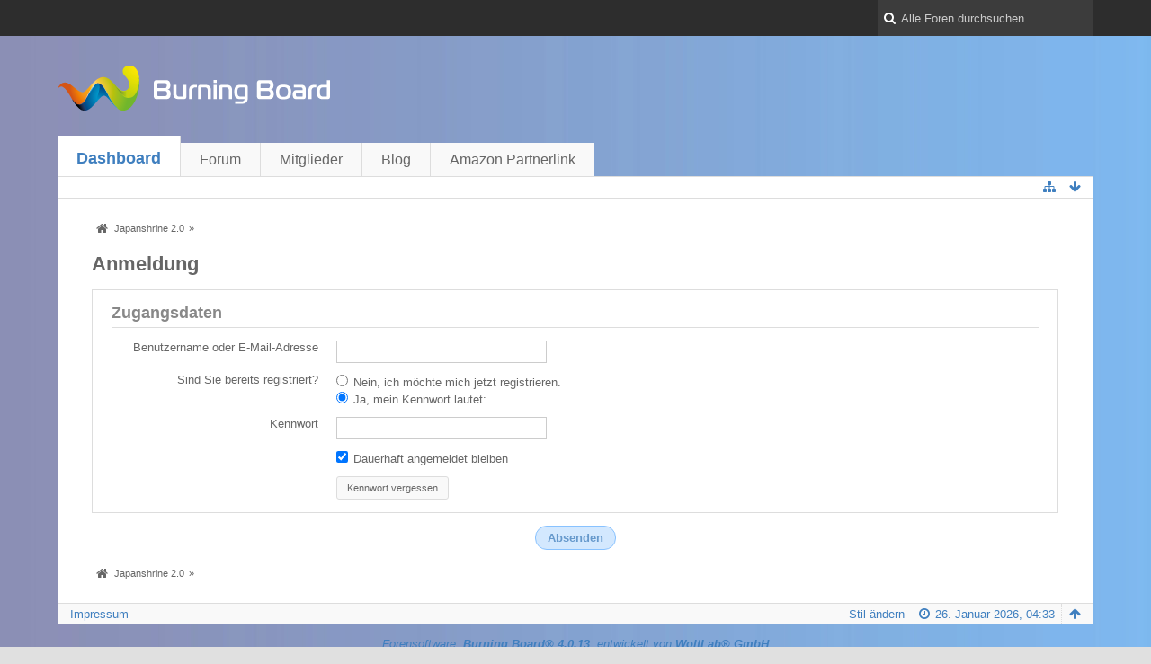

--- FILE ---
content_type: text/html; charset=UTF-8
request_url: https://japanshrine.de/index.php/Login/?s=67011eed08dabbe859e9193d45e23cdd701c811f
body_size: 5527
content:
<!DOCTYPE html>
<html dir="ltr" lang="de">
<head>
	<title>Anmeldung - Japanshrine 2.0</title>
	
	<base href="https://japanshrine.de/" />
<meta charset="utf-8" />
<meta name="viewport" content="width=device-width, initial-scale=1" />
<meta name="format-detection" content="telephone=no" />
<meta name="robots" content="noindex,nofollow" /> 
<meta name="description" content="" />
<meta name="keywords" content="" />
<meta property="og:site_name" content="Japanshrine 2.0" />















<!-- Stylesheets -->
<link rel="stylesheet" type="text/css" href="https://japanshrine.de/wcf/style/style-3.css?m=1585943080" />

<!-- Icons -->
<link rel="icon" href="https://japanshrine.de/wcf/images/favicon.ico" type="image/x-icon" />
<link rel="apple-touch-icon" href="https://japanshrine.de/wcf/images/apple-touch-icon.png" />

<noscript>
	<style type="text/css">
		.jsOnly {
			display: none !important;
		}
		
		.noJsOnly {
			display: block !important;
		}
	</style>
</noscript>




	
	
	
	
		
	
	
</head>

<body id="tplLogin">
<a id="top"></a>



<header id="pageHeader" class="layoutFluid">
	<div>
		<nav id="topMenu" class="userPanel">
			<div class="layoutFluid">
				
				
				
			
<aside id="search" class="searchBar dropdown" data-disable-auto-focus="true">
	<form method="post" action="https://japanshrine.de/index.php/Search/?s=b0a5c5bb9e075567ef01ce2c16f11eacfec99e00">
		<input type="search" name="q" placeholder="Alle Foren durchsuchen" autocomplete="off" required="required" value="" class="dropdownToggle" data-toggle="search" />
		
		<ul class="dropdownMenu">
							<li class="dropdownText">
					<label><input type="checkbox" name="subjectOnly" value="1" /> Nur Betreff durchsuchen</label><label><input type="checkbox" name="findThreads" value="1" /> Ergebnisse als Themen anzeigen</label>
				</li>
				<li class="dropdownDivider"></li>
			
			<li><a href="https://japanshrine.de/index.php/Search/?s=b0a5c5bb9e075567ef01ce2c16f11eacfec99e00">Erweiterte Suche</a></li>
		</ul>
		
		<input type="hidden" name="types[]" value="com.woltlab.wbb.post" />		<input type="hidden" name="t" value="facd398dcfa774c50cb9527c7084a0b10db3267c" />	</form>
</aside>

	
	
			</div>
		</nav>
		
		<div id="logo" class="logo">
			<a href="https://japanshrine.de/?s=b0a5c5bb9e075567ef01ce2c16f11eacfec99e00">
								<img src="https://japanshrine.de/images/wbbLogo.png" alt="" style="height: 80px; width: 502px;" />			</a>
		</div>
		
		
		
			<nav id="mainMenu" class="mainMenu jsMobileNavigation" data-button-label="Navigation">
		<ul>
							<li class="active">
					<a href="https://japanshrine.de/?s=b0a5c5bb9e075567ef01ce2c16f11eacfec99e00">Dashboard</a>
									</li>
							<li>
					<a href="https://japanshrine.de/index.php/BoardList/?s=b0a5c5bb9e075567ef01ce2c16f11eacfec99e00">Forum</a>
									</li>
							<li>
					<a href="https://japanshrine.de/index.php/MembersList/?s=b0a5c5bb9e075567ef01ce2c16f11eacfec99e00">Mitglieder</a>
									</li>
							<li>
					<a href="https://japanshrine.de/blog/index.php/Blog/?s=b0a5c5bb9e075567ef01ce2c16f11eacfec99e00">Blog</a>
									</li>
							<li>
					<a href="https://amzn.to/2G63NaV">Amazon Partnerlink</a>
									</li>
					</ul>
	</nav>
		
		
		
		<nav class="navigation navigationHeader">
											
			<ul class="navigationIcons">
				<li id="toBottomLink"><a href="https://japanshrine.de/index.php/Login/?s=67011eed08dabbe859e9193d45e23cdd701c811f#bottom" title="Zum Seitenende" class="jsTooltip"><span class="icon icon16 icon-arrow-down"></span> <span class="invisible">Zum Seitenende</span></a></li>
				<li id="sitemap" class="jsOnly"><a title="Schnellnavigation" class="jsTooltip"><span class="icon icon16 icon-sitemap"></span> <span class="invisible">Schnellnavigation</span></a></li>
											</ul>
		</nav>
	</div>
</header>

<div id="main" class="layoutFluid">
	<div>
		<div>
						
																	 
			
			<section id="content" class="content">
				
				
				
					<nav class="breadcrumbs marginTop">
		<ul>
			<li title="Japanshrine 2.0" itemscope="itemscope" itemtype="http://data-vocabulary.org/Breadcrumb">
						<a href="https://japanshrine.de/?s=b0a5c5bb9e075567ef01ce2c16f11eacfec99e00" itemprop="url"><span itemprop="title">Japanshrine 2.0</span></a> <span class="pointer"><span>&raquo;</span></span>
					</li>
		</ul>
	</nav>

<header class="boxHeadline">
	<h1>Anmeldung</h1>
</header>

<div class="userNotice">
		
		
	<noscript>
		<p class="warning">In Ihrem Webbrowser ist JavaScript deaktiviert. Um alle Funktionen dieser Webseite nutzen zu können, muss JavaScript aktiviert sein.</p>
	</noscript>
	
		
	</div>

<div class="contentNavigation">
	
</div>

<form method="post" action="https://japanshrine.de/index.php/Login/?s=b0a5c5bb9e075567ef01ce2c16f11eacfec99e00" id="loginForm">
	<div class="container containerPadding marginTop">
		<fieldset>
			<legend>Zugangsdaten</legend>
			
			<dl>
				<dt><label for="username">Benutzername oder E-Mail-Adresse</label></dt>
				<dd>
					<input type="text" id="username" name="username" value="" required="required" class="medium" />
									</dd>
			</dl>
			
							<dl>
					<dt>Sind Sie bereits registriert?</dt>
					<dd>
						<label><input type="radio" name="action" value="register" /> Nein, ich möchte mich jetzt registrieren.</label>
						<label><input type="radio" name="action" value="login" checked="checked" /> Ja, mein Kennwort lautet:</label>
					</dd>
				</dl>
						
			<dl>
				<dt><label for="password">Kennwort</label></dt>
				<dd>
					<input type="password" id="password" name="password" value="" class="medium" />
									</dd>
			</dl>
			
							<dl>
					<dt></dt>
					<dd>
						<label for="useCookies"><input type="checkbox" id="useCookies" name="useCookies" value="1" checked="checked" /> Dauerhaft angemeldet bleiben</label>
					</dd>
				</dl>
						
			
			
			<dl>
				<dt></dt>
				<dd>
					<ul class="buttonList smallButtons">
						<li><a class="button small" href="https://japanshrine.de/index.php/LostPassword/?s=b0a5c5bb9e075567ef01ce2c16f11eacfec99e00"><span>Kennwort vergessen</span></a></li>
												
					</ul>
				</dd>
			</dl>
		</fieldset>
		
		
		
		
	</div>
	
	<div class="formSubmit">
		<input type="submit" value="Absenden" accesskey="s" />
		<input type="hidden" name="url" value="" />
		<input type="hidden" name="t" value="facd398dcfa774c50cb9527c7084a0b10db3267c" />	</div>
</form>

				
				
					<nav class="breadcrumbs marginTop">
		<ul>
			<li title="Japanshrine 2.0">
						<a href="https://japanshrine.de/?s=b0a5c5bb9e075567ef01ce2c16f11eacfec99e00"><span>Japanshrine 2.0</span></a> <span class="pointer"><span>&raquo;</span></span>
					</li>
		</ul>
	</nav>
				
			</section>
			
					</div>
	</div>
</div>

<footer id="pageFooter" class="layoutFluid footer">
	<div>
		<nav id="footerNavigation" class="navigation navigationFooter">
				<ul class="navigationMenuItems">
					<li><a href="https://japanshrine.de/index.php/LegalNotice/?s=b0a5c5bb9e075567ef01ce2c16f11eacfec99e00">Impressum</a></li>
			</ul>
			
			<ul class="navigationIcons">
				<li id="toTopLink" class="toTopLink"><a href="https://japanshrine.de/index.php/Login/?s=67011eed08dabbe859e9193d45e23cdd701c811f#top" title="Zum Seitenanfang" class="jsTooltip"><span class="icon icon16 icon-arrow-up"></span> <span class="invisible">Zum Seitenanfang</span></a></li>
				
			</ul>
			
			<ul class="navigationItems">
									<li title="(UTC+01:00) Amsterdam, Berlin, Bern, Rom, Stockholm, Wien"><p><span class="icon icon16 icon-time"></span> <span>26. Januar 2026, 04:33</span></p></li>
								
			</ul>
		</nav>
		
		<div class="footerContent">
			
			
						
			<address class="copyright marginTop"><a href="http://www.woltlab.com/de/" target="_blank">Forensoftware: <strong>Burning Board&reg; 4.0.13</strong>, entwickelt von <strong>WoltLab&reg; GmbH</strong></a></address>		</div>
	</div>
</footer>



<script>
	//<![CDATA[
	var SID_ARG_2ND	= '&s=b0a5c5bb9e075567ef01ce2c16f11eacfec99e00';
	var WCF_PATH = 'https://japanshrine.de/wcf/';
	var SECURITY_TOKEN = 'facd398dcfa774c50cb9527c7084a0b10db3267c';
	var LANGUAGE_ID = 1;
	var TIME_NOW = 1769398399;
	//]]>
</script>
<script src="//ajax.googleapis.com/ajax/libs/jquery/2.0.1/jquery.min.js"></script>
<script src="//ajax.googleapis.com/ajax/libs/jqueryui/1.10.3/jquery-ui.min.js"></script>
<script>
	//<![CDATA[
	if (!window.jQuery) {
		document.write('<script data-relocate="true" src="https://japanshrine.de/wcf/js/3rdParty/jquery.min.js?v=f8d3cc03"><\/script>');
		document.write('<script data-relocate="true" src="https://japanshrine.de/wcf/js/3rdParty/jquery-ui.min.js?v=f8d3cc03"><\/script>');
	}
	//]]>
</script>
<script src="https://japanshrine.de/wcf/js/3rdParty/jquery-ui.nestedSortable.min.js?v=f8d3cc03"></script>
<script src="https://japanshrine.de/wcf/js/3rdParty/jquery-ui.timepicker.min.js?v=f8d3cc03"></script>
<script src="https://japanshrine.de/wcf/js/WCF.min.js?v=f8d3cc03"></script>
<script>
	//<![CDATA[
	WCF.User.init(0, '');
	//]]>
</script>
<script src="https://japanshrine.de/wcf/js/WCF.Location.min.js?v=f8d3cc03"></script>
<script src="https://japanshrine.de/wcf/js/WCF.Message.min.js?v=f8d3cc03"></script>
<script src="https://japanshrine.de/wcf/js/WCF.User.min.js?v=f8d3cc03"></script>
<script src="https://japanshrine.de/wcf/js/WCF.Like.min.js?v=f8d3cc03"></script>
<script src="https://japanshrine.de/wcf/js/WCF.Label.min.js?v=f8d3cc03"></script>
<script src="https://japanshrine.de/js/WBB.min.js?v=f8d3cc03"></script>
<script src="https://japanshrine.de/blog/js/Blog.min.js?v=f8d3cc03"></script>
<script>
	//<![CDATA[
	$(function() {
		WCF.Language.addObject({
			'__days': [ 'Sonntag', 'Montag', 'Dienstag', 'Mittwoch', 'Donnerstag', 'Freitag', 'Samstag' ],
			'__daysShort': [ 'So', 'Mo', 'Di', 'Mi', 'Do', 'Fr', 'Sa' ],
			'__months': [ 'Januar', 'Februar', 'März', 'April', 'Mai', 'Juni', 'Juli', 'August', 'September', 'Oktober', 'November', 'Dezember' ], 
			'__monthsShort': [ 'Jan', 'Feb', 'Mrz', 'Apr', 'Mai', 'Jun', 'Jul', 'Aug', 'Sep', 'Okt', 'Nov', 'Dez' ],
			'wcf.clipboard.item.unmarkAll': 'Demarkieren',
			'wcf.date.relative.now': 'Vor einem Moment',
			'wcf.date.relative.minutes': 'Vor {if $minutes > 1}{#$minutes} Minuten{else}einer Minute{\/if}',
			'wcf.date.relative.hours': 'Vor {if $hours > 1}{#$hours} Stunden{else}einer Stunde{\/if}',
			'wcf.date.relative.pastDays': '{if $days > 1}{$day}{else}Gestern{\/if}, {$time}',
			'wcf.date.dateFormat': 'j. F Y',
			'wcf.date.dateTimeFormat': '%date%, %time%',
			'wcf.date.shortDateTimeFormat': '%date%',
			'wcf.date.hour': 'Stunde',
			'wcf.date.minute': 'Minute',
			'wcf.date.timeFormat': 'H:i',
			'wcf.date.firstDayOfTheWeek': '1',
			'wcf.global.button.add': 'Hinzufügen',
			'wcf.global.button.cancel': 'Abbrechen',
			'wcf.global.button.close': 'Schließen',
			'wcf.global.button.collapsible': 'Auf- und Zuklappen',
			'wcf.global.button.delete': 'Löschen',
			'wcf.global.button.disable': 'Deaktivieren',
			'wcf.global.button.disabledI18n': 'einsprachig',
			'wcf.global.button.edit': 'Bearbeiten',
			'wcf.global.button.enable': 'Aktivieren',
			'wcf.global.button.next': 'Weiter »',
			'wcf.global.button.preview': 'Vorschau',
			'wcf.global.button.reset': 'Zurücksetzen',
			'wcf.global.button.save': 'Speichern',
			'wcf.global.button.search': 'Suche',
			'wcf.global.button.submit': 'Absenden',
			'wcf.global.confirmation.cancel': 'Abbrechen',
			'wcf.global.confirmation.confirm': 'OK',
			'wcf.global.confirmation.title': 'Bestätigung erforderlich',
			'wcf.global.decimalPoint': ',',
			'wcf.global.error.timeout': 'Keine Antwort vom Server erhalten, Anfrage wurde abgebrochen.',
			'wcf.global.error.title': 'Fehlermeldung',
			'wcf.global.form.error.empty': 'Bitte füllen Sie dieses Eingabefeld aus.',
			'wcf.global.form.error.greaterThan': 'Der eingegebene Wert muss größer sein als {#$greaterThan}.',
			'wcf.global.form.error.lessThan': 'Der eingegebene Wert muss kleiner sein als {#$lessThan}.',
			'wcf.global.language.noSelection': 'Keine Auswahl',
			'wcf.global.loading': 'Lädt …',
			'wcf.global.page.jumpTo': 'Gehe zu Seite',
			'wcf.global.page.jumpTo.description': 'Geben Sie einen Wert zwischen „1“ und „#pages#“ ein.',
			'wcf.global.page.pageNavigation': 'Navigation',
			'wcf.global.page.next': 'Nächste Seite',
			'wcf.global.page.previous': 'Vorherige Seite',
			'wcf.global.pageDirection': 'ltr',
			'wcf.global.sidebar.hideLeftSidebar': '',
			'wcf.global.sidebar.hideRightSidebar': '',
			'wcf.global.sidebar.showLeftSidebar': '',
			'wcf.global.sidebar.showRightSidebar': '',
			'wcf.global.success': 'Die Aktion wurde erfolgreich ausgeführt.',
			'wcf.global.success.add': 'Der Eintrag wurde gespeichert.',
			'wcf.global.success.edit': 'Ihre Änderungen wurden gespeichert.',
			'wcf.global.thousandsSeparator': '.',
			'wcf.page.sitemap': 'Schnellnavigation',
			'wcf.style.changeStyle': 'Stil ändern'
							,'wcf.like.button.like': 'Gefällt mir',
				'wcf.like.button.dislike': 'Gefällt mir nicht',
				'wcf.like.tooltip': '{if $likes}{#$likes} Like{if $likes != 1}s{/if}{if $dislikes}, {/if}{/if}{if $dislikes}{#$dislikes} Dislike{if $dislikes != 1}s{/if}{/if}',
				'wcf.like.summary': '{if $others == 0}{@$users.slice(0, -1).join(", ")}{if $users.length > 1} und {/if}{@$users.slice(-1)[0]}{else}{@$users.join(", ")} und {if $others == 1}einem{else}{#$others}{/if} weiteren{/if} gefällt das.',
				'wcf.like.details': 'Details'
						
			
		});
		
		WCF.Dropdown.init();

		WCF.System.Mobile.UX.init();
		
		new WCF.Date.Time();
		new WCF.Effect.SmoothScroll();
		new WCF.Effect.BalloonTooltip();
		new WCF.Sitemap();
		new WCF.Style.Chooser();		WCF.System.PageNavigation.init('.pageNavigation');
		WCF.Date.Picker.init();
		new WCF.User.ProfilePreview();
		WCF.System.FlexibleMenu.init();
		
		new WBB.Post.Preview();
new Blog.Entry.Preview();		
					new WCF.Action.Proxy({
				autoSend: true,
				data: {
					className: 'wcf\\data\\cronjob\\CronjobAction',
					actionName: 'executeCronjobs'
				},
				showLoadingOverlay: false,
				failure: function() {
					return false;
				}
			});
							new WCF.System.KeepAlive(86340);
				
		if ($.browser.msie) {
			window.onbeforeunload = function() {
				/* Prevent "Back navigation caching" (http://msdn.microsoft.com/en-us/library/ie/dn265017%28v=vs.85%29.aspx) */
			};
		}
	});
	//]]>
</script>
<!--[IF IE 9]>
<script>
	$(function() {
		function fixButtonTypeIE9() {
			$('button').each(function(index, button) {
				var $button = $(button);
				if (!$button.attr('type')) {
					$button.attr('type', 'button');
				}
			});
		}
		
		WCF.DOMNodeInsertedHandler.addCallback('WCF.FixButtonTypeIE9', fixButtonTypeIE9);
		fixButtonTypeIE9();
	});
</script>
<![ENDIF]-->
<script src="https://japanshrine.de/wcf/js/3rdParty/slimbox2.min.js"></script>
<script src="https://japanshrine.de/wcf/js/WCF.ImageViewer.min.js?v=f8d3cc03"></script>
<script>
		//<![CDATA[
		var $imageViewer = null;
		$(function() {
			WCF.Language.addObject({
				'wcf.imageViewer.button.enlarge': 'Vollbild-Modus',
				'wcf.imageViewer.button.full': 'Originalversion aufrufen',
				'wcf.imageViewer.seriesIndex': '{x} von {y}',
				'wcf.imageViewer.counter': 'Bild {x} von {y}',
				'wcf.imageViewer.close': 'Schließen',
				'wcf.imageViewer.enlarge': 'Bild direkt anzeigen',
				'wcf.imageViewer.next': 'Nächstes Bild',
				'wcf.imageViewer.previous': 'Vorheriges Bild'
			});
			
			$imageViewer = new WCF.ImageViewer();
		});
		//]]>
	</script>
<script src="https://japanshrine.de/wcf/js/WCF.User.min.js?v=f8d3cc03"></script>
<script>
		//<![CDATA[
		$(function() {
			new WCF.User.Login(false);
		})
		//]]>
	</script>
<script src="https://japanshrine.de/wcf/js/WCF.Search.Message.min.js?v=f8d3cc03"></script>
<script>
		//<![CDATA[
		$(function() {
			new WCF.Search.Message.SearchArea($('#search'));
		});
		//]]>
	</script>


<a id="bottom"></a>
</body>
</html>